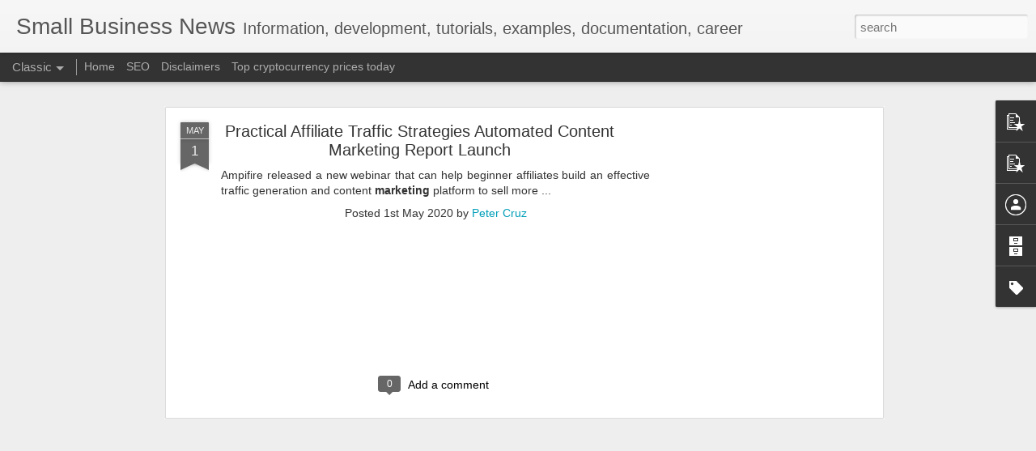

--- FILE ---
content_type: text/html; charset=utf-8
request_url: https://www.google.com/recaptcha/api2/aframe
body_size: 250
content:
<!DOCTYPE HTML><html><head><meta http-equiv="content-type" content="text/html; charset=UTF-8"></head><body><script nonce="RGDmlL5Y_L--AZmewCb6Yw">/** Anti-fraud and anti-abuse applications only. See google.com/recaptcha */ try{var clients={'sodar':'https://pagead2.googlesyndication.com/pagead/sodar?'};window.addEventListener("message",function(a){try{if(a.source===window.parent){var b=JSON.parse(a.data);var c=clients[b['id']];if(c){var d=document.createElement('img');d.src=c+b['params']+'&rc='+(localStorage.getItem("rc::a")?sessionStorage.getItem("rc::b"):"");window.document.body.appendChild(d);sessionStorage.setItem("rc::e",parseInt(sessionStorage.getItem("rc::e")||0)+1);localStorage.setItem("rc::h",'1768930422554');}}}catch(b){}});window.parent.postMessage("_grecaptcha_ready", "*");}catch(b){}</script></body></html>